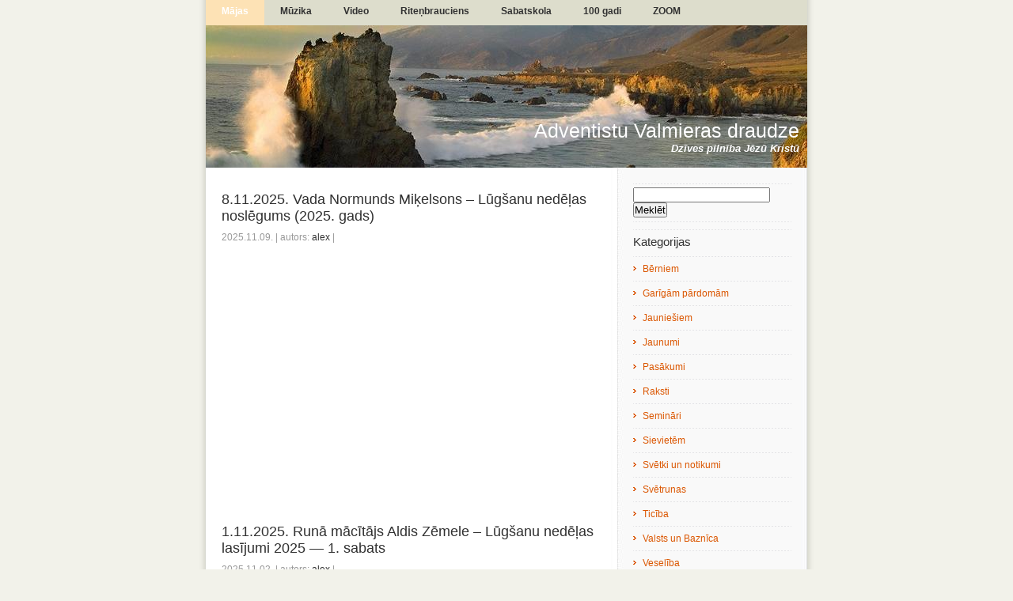

--- FILE ---
content_type: text/html; charset=UTF-8
request_url: https://www.valmiera.adventisti.lv/?paged=2
body_size: 11173
content:
<!DOCTYPE html PUBLIC "-//W3C//DTD XHTML 1.0 Transitional//EN" "http://www.w3.org/TR/xhtml1/DTD/xhtml1-transitional.dtd">
<html xmlns="http://www.w3.org/1999/xhtml">
<head profile="http://gmpg.org/xfn/1">
	<title>Adventistu Valmieras draudze</title>
	<meta http-equiv="Content-Type" content="text/html; charset=UTF-8" />
	<meta name="generator" content="WordPress 6.4.3" /> <!-- leave this for stats please -->
	<style type="text/css" media="screen">
		@import url( https://www.valmiera.adventisti.lv/wp-content/themes/organic/style.css );
	</style>
	<link rel="alternate" type="application/rss+xml" title="RSS 2.0" href="https://www.valmiera.adventisti.lv/?feed=rss2" />
	<link rel="alternate" type="text/xml" title="RSS .92" href="https://www.valmiera.adventisti.lv/?feed=rss" />
	<link rel="alternate" type="application/atom+xml" title="Atom 0.3" href="https://www.valmiera.adventisti.lv/?feed=atom" />
    <link rel="stylesheet" href="http://www.valmiera.adventisti.lv/lytebox/lytebox.css" type="text/css" media="screen" />
    <script type="text/javascript" language="javascript" src="http://www.valmiera.adventisti.lv/lytebox/lytebox.js"></script>
	<link rel="pingback" href="https://www.valmiera.adventisti.lv/xmlrpc.php" />
    	<link rel='archives' title='janvāris (2026)' href='https://www.valmiera.adventisti.lv/?m=202601' />
	<link rel='archives' title='decembris (2025)' href='https://www.valmiera.adventisti.lv/?m=202512' />
	<link rel='archives' title='novembris (2025)' href='https://www.valmiera.adventisti.lv/?m=202511' />
	<link rel='archives' title='oktobris (2025)' href='https://www.valmiera.adventisti.lv/?m=202510' />
	<link rel='archives' title='septembris (2025)' href='https://www.valmiera.adventisti.lv/?m=202509' />
	<link rel='archives' title='augusts (2025)' href='https://www.valmiera.adventisti.lv/?m=202508' />
	<link rel='archives' title='jūlijs (2025)' href='https://www.valmiera.adventisti.lv/?m=202507' />
	<link rel='archives' title='jūnijs (2025)' href='https://www.valmiera.adventisti.lv/?m=202506' />
	<link rel='archives' title='maijs (2025)' href='https://www.valmiera.adventisti.lv/?m=202505' />
	<link rel='archives' title='aprīlis (2025)' href='https://www.valmiera.adventisti.lv/?m=202504' />
	<link rel='archives' title='marts (2025)' href='https://www.valmiera.adventisti.lv/?m=202503' />
	<link rel='archives' title='februāris (2025)' href='https://www.valmiera.adventisti.lv/?m=202502' />
	<link rel='archives' title='janvāris (2025)' href='https://www.valmiera.adventisti.lv/?m=202501' />
	<link rel='archives' title='decembris (2024)' href='https://www.valmiera.adventisti.lv/?m=202412' />
	<link rel='archives' title='novembris (2024)' href='https://www.valmiera.adventisti.lv/?m=202411' />
	<link rel='archives' title='oktobris (2024)' href='https://www.valmiera.adventisti.lv/?m=202410' />
	<link rel='archives' title='septembris (2024)' href='https://www.valmiera.adventisti.lv/?m=202409' />
	<link rel='archives' title='augusts (2024)' href='https://www.valmiera.adventisti.lv/?m=202408' />
	<link rel='archives' title='jūlijs (2024)' href='https://www.valmiera.adventisti.lv/?m=202407' />
	<link rel='archives' title='jūnijs (2024)' href='https://www.valmiera.adventisti.lv/?m=202406' />
	<link rel='archives' title='maijs (2024)' href='https://www.valmiera.adventisti.lv/?m=202405' />
	<link rel='archives' title='aprīlis (2024)' href='https://www.valmiera.adventisti.lv/?m=202404' />
	<link rel='archives' title='marts (2024)' href='https://www.valmiera.adventisti.lv/?m=202403' />
	<link rel='archives' title='februāris (2024)' href='https://www.valmiera.adventisti.lv/?m=202402' />
	<link rel='archives' title='janvāris (2024)' href='https://www.valmiera.adventisti.lv/?m=202401' />
	<link rel='archives' title='decembris (2023)' href='https://www.valmiera.adventisti.lv/?m=202312' />
	<link rel='archives' title='novembris (2023)' href='https://www.valmiera.adventisti.lv/?m=202311' />
	<link rel='archives' title='oktobris (2023)' href='https://www.valmiera.adventisti.lv/?m=202310' />
	<link rel='archives' title='septembris (2023)' href='https://www.valmiera.adventisti.lv/?m=202309' />
	<link rel='archives' title='augusts (2023)' href='https://www.valmiera.adventisti.lv/?m=202308' />
	<link rel='archives' title='jūlijs (2023)' href='https://www.valmiera.adventisti.lv/?m=202307' />
	<link rel='archives' title='jūnijs (2023)' href='https://www.valmiera.adventisti.lv/?m=202306' />
	<link rel='archives' title='maijs (2023)' href='https://www.valmiera.adventisti.lv/?m=202305' />
	<link rel='archives' title='aprīlis (2023)' href='https://www.valmiera.adventisti.lv/?m=202304' />
	<link rel='archives' title='marts (2023)' href='https://www.valmiera.adventisti.lv/?m=202303' />
	<link rel='archives' title='februāris (2023)' href='https://www.valmiera.adventisti.lv/?m=202302' />
	<link rel='archives' title='janvāris (2023)' href='https://www.valmiera.adventisti.lv/?m=202301' />
	<link rel='archives' title='decembris (2022)' href='https://www.valmiera.adventisti.lv/?m=202212' />
	<link rel='archives' title='novembris (2022)' href='https://www.valmiera.adventisti.lv/?m=202211' />
	<link rel='archives' title='oktobris (2022)' href='https://www.valmiera.adventisti.lv/?m=202210' />
	<link rel='archives' title='septembris (2022)' href='https://www.valmiera.adventisti.lv/?m=202209' />
	<link rel='archives' title='augusts (2022)' href='https://www.valmiera.adventisti.lv/?m=202208' />
	<link rel='archives' title='jūlijs (2022)' href='https://www.valmiera.adventisti.lv/?m=202207' />
	<link rel='archives' title='jūnijs (2022)' href='https://www.valmiera.adventisti.lv/?m=202206' />
	<link rel='archives' title='maijs (2022)' href='https://www.valmiera.adventisti.lv/?m=202205' />
	<link rel='archives' title='aprīlis (2022)' href='https://www.valmiera.adventisti.lv/?m=202204' />
	<link rel='archives' title='marts (2022)' href='https://www.valmiera.adventisti.lv/?m=202203' />
	<link rel='archives' title='februāris (2022)' href='https://www.valmiera.adventisti.lv/?m=202202' />
	<link rel='archives' title='janvāris (2022)' href='https://www.valmiera.adventisti.lv/?m=202201' />
	<link rel='archives' title='decembris (2021)' href='https://www.valmiera.adventisti.lv/?m=202112' />
	<link rel='archives' title='novembris (2021)' href='https://www.valmiera.adventisti.lv/?m=202111' />
	<link rel='archives' title='oktobris (2021)' href='https://www.valmiera.adventisti.lv/?m=202110' />
	<link rel='archives' title='septembris (2021)' href='https://www.valmiera.adventisti.lv/?m=202109' />
	<link rel='archives' title='augusts (2021)' href='https://www.valmiera.adventisti.lv/?m=202108' />
	<link rel='archives' title='jūlijs (2021)' href='https://www.valmiera.adventisti.lv/?m=202107' />
	<link rel='archives' title='jūnijs (2021)' href='https://www.valmiera.adventisti.lv/?m=202106' />
	<link rel='archives' title='maijs (2021)' href='https://www.valmiera.adventisti.lv/?m=202105' />
	<link rel='archives' title='aprīlis (2021)' href='https://www.valmiera.adventisti.lv/?m=202104' />
	<link rel='archives' title='marts (2021)' href='https://www.valmiera.adventisti.lv/?m=202103' />
	<link rel='archives' title='februāris (2021)' href='https://www.valmiera.adventisti.lv/?m=202102' />
	<link rel='archives' title='janvāris (2021)' href='https://www.valmiera.adventisti.lv/?m=202101' />
	<link rel='archives' title='decembris (2020)' href='https://www.valmiera.adventisti.lv/?m=202012' />
	<link rel='archives' title='novembris (2020)' href='https://www.valmiera.adventisti.lv/?m=202011' />
	<link rel='archives' title='oktobris (2020)' href='https://www.valmiera.adventisti.lv/?m=202010' />
	<link rel='archives' title='septembris (2020)' href='https://www.valmiera.adventisti.lv/?m=202009' />
	<link rel='archives' title='augusts (2020)' href='https://www.valmiera.adventisti.lv/?m=202008' />
	<link rel='archives' title='jūlijs (2020)' href='https://www.valmiera.adventisti.lv/?m=202007' />
	<link rel='archives' title='jūnijs (2020)' href='https://www.valmiera.adventisti.lv/?m=202006' />
	<link rel='archives' title='maijs (2020)' href='https://www.valmiera.adventisti.lv/?m=202005' />
	<link rel='archives' title='aprīlis (2020)' href='https://www.valmiera.adventisti.lv/?m=202004' />
	<link rel='archives' title='marts (2020)' href='https://www.valmiera.adventisti.lv/?m=202003' />
	<link rel='archives' title='februāris (2020)' href='https://www.valmiera.adventisti.lv/?m=202002' />
	<link rel='archives' title='decembris (2019)' href='https://www.valmiera.adventisti.lv/?m=201912' />
	<link rel='archives' title='oktobris (2019)' href='https://www.valmiera.adventisti.lv/?m=201910' />
	<link rel='archives' title='septembris (2019)' href='https://www.valmiera.adventisti.lv/?m=201909' />
	<link rel='archives' title='jūnijs (2019)' href='https://www.valmiera.adventisti.lv/?m=201906' />
	<link rel='archives' title='aprīlis (2019)' href='https://www.valmiera.adventisti.lv/?m=201904' />
	<link rel='archives' title='marts (2019)' href='https://www.valmiera.adventisti.lv/?m=201903' />
	<link rel='archives' title='janvāris (2019)' href='https://www.valmiera.adventisti.lv/?m=201901' />
	<link rel='archives' title='decembris (2018)' href='https://www.valmiera.adventisti.lv/?m=201812' />
	<link rel='archives' title='novembris (2018)' href='https://www.valmiera.adventisti.lv/?m=201811' />
	<link rel='archives' title='oktobris (2018)' href='https://www.valmiera.adventisti.lv/?m=201810' />
	<link rel='archives' title='jūlijs (2018)' href='https://www.valmiera.adventisti.lv/?m=201807' />
	<link rel='archives' title='jūnijs (2018)' href='https://www.valmiera.adventisti.lv/?m=201806' />
	<link rel='archives' title='marts (2018)' href='https://www.valmiera.adventisti.lv/?m=201803' />
	<link rel='archives' title='februāris (2018)' href='https://www.valmiera.adventisti.lv/?m=201802' />
	<link rel='archives' title='janvāris (2018)' href='https://www.valmiera.adventisti.lv/?m=201801' />
	<link rel='archives' title='decembris (2017)' href='https://www.valmiera.adventisti.lv/?m=201712' />
	<link rel='archives' title='oktobris (2017)' href='https://www.valmiera.adventisti.lv/?m=201710' />
	<link rel='archives' title='jūlijs (2017)' href='https://www.valmiera.adventisti.lv/?m=201707' />
	<link rel='archives' title='jūnijs (2017)' href='https://www.valmiera.adventisti.lv/?m=201706' />
	<link rel='archives' title='aprīlis (2017)' href='https://www.valmiera.adventisti.lv/?m=201704' />
	<link rel='archives' title='marts (2017)' href='https://www.valmiera.adventisti.lv/?m=201703' />
	<link rel='archives' title='februāris (2017)' href='https://www.valmiera.adventisti.lv/?m=201702' />
	<link rel='archives' title='janvāris (2017)' href='https://www.valmiera.adventisti.lv/?m=201701' />
	<link rel='archives' title='decembris (2016)' href='https://www.valmiera.adventisti.lv/?m=201612' />
	<link rel='archives' title='oktobris (2016)' href='https://www.valmiera.adventisti.lv/?m=201610' />
	<link rel='archives' title='jūlijs (2016)' href='https://www.valmiera.adventisti.lv/?m=201607' />
	<link rel='archives' title='jūnijs (2016)' href='https://www.valmiera.adventisti.lv/?m=201606' />
	<link rel='archives' title='maijs (2016)' href='https://www.valmiera.adventisti.lv/?m=201605' />
	<link rel='archives' title='aprīlis (2016)' href='https://www.valmiera.adventisti.lv/?m=201604' />
	<link rel='archives' title='februāris (2016)' href='https://www.valmiera.adventisti.lv/?m=201602' />
	<link rel='archives' title='janvāris (2016)' href='https://www.valmiera.adventisti.lv/?m=201601' />
	<link rel='archives' title='decembris (2015)' href='https://www.valmiera.adventisti.lv/?m=201512' />
	<link rel='archives' title='novembris (2015)' href='https://www.valmiera.adventisti.lv/?m=201511' />
	<link rel='archives' title='oktobris (2015)' href='https://www.valmiera.adventisti.lv/?m=201510' />
	<link rel='archives' title='septembris (2015)' href='https://www.valmiera.adventisti.lv/?m=201509' />
	<link rel='archives' title='augusts (2015)' href='https://www.valmiera.adventisti.lv/?m=201508' />
	<link rel='archives' title='jūlijs (2015)' href='https://www.valmiera.adventisti.lv/?m=201507' />
	<link rel='archives' title='maijs (2015)' href='https://www.valmiera.adventisti.lv/?m=201505' />
	<link rel='archives' title='aprīlis (2015)' href='https://www.valmiera.adventisti.lv/?m=201504' />
	<link rel='archives' title='marts (2015)' href='https://www.valmiera.adventisti.lv/?m=201503' />
	<link rel='archives' title='februāris (2015)' href='https://www.valmiera.adventisti.lv/?m=201502' />
	<link rel='archives' title='janvāris (2015)' href='https://www.valmiera.adventisti.lv/?m=201501' />
	<link rel='archives' title='decembris (2014)' href='https://www.valmiera.adventisti.lv/?m=201412' />
	<link rel='archives' title='novembris (2014)' href='https://www.valmiera.adventisti.lv/?m=201411' />
	<link rel='archives' title='oktobris (2014)' href='https://www.valmiera.adventisti.lv/?m=201410' />
	<link rel='archives' title='augusts (2014)' href='https://www.valmiera.adventisti.lv/?m=201408' />
	<link rel='archives' title='jūlijs (2014)' href='https://www.valmiera.adventisti.lv/?m=201407' />
	<link rel='archives' title='jūnijs (2014)' href='https://www.valmiera.adventisti.lv/?m=201406' />
	<link rel='archives' title='maijs (2014)' href='https://www.valmiera.adventisti.lv/?m=201405' />
	<link rel='archives' title='aprīlis (2014)' href='https://www.valmiera.adventisti.lv/?m=201404' />
	<link rel='archives' title='marts (2014)' href='https://www.valmiera.adventisti.lv/?m=201403' />
	<link rel='archives' title='februāris (2014)' href='https://www.valmiera.adventisti.lv/?m=201402' />
	<link rel='archives' title='janvāris (2014)' href='https://www.valmiera.adventisti.lv/?m=201401' />
	<link rel='archives' title='decembris (2013)' href='https://www.valmiera.adventisti.lv/?m=201312' />
	<link rel='archives' title='oktobris (2013)' href='https://www.valmiera.adventisti.lv/?m=201310' />
	<link rel='archives' title='septembris (2013)' href='https://www.valmiera.adventisti.lv/?m=201309' />
	<link rel='archives' title='augusts (2013)' href='https://www.valmiera.adventisti.lv/?m=201308' />
	<link rel='archives' title='jūlijs (2013)' href='https://www.valmiera.adventisti.lv/?m=201307' />
	<link rel='archives' title='jūnijs (2013)' href='https://www.valmiera.adventisti.lv/?m=201306' />
	<link rel='archives' title='maijs (2013)' href='https://www.valmiera.adventisti.lv/?m=201305' />
	<link rel='archives' title='aprīlis (2013)' href='https://www.valmiera.adventisti.lv/?m=201304' />
	<link rel='archives' title='marts (2013)' href='https://www.valmiera.adventisti.lv/?m=201303' />
	<link rel='archives' title='februāris (2013)' href='https://www.valmiera.adventisti.lv/?m=201302' />
	<link rel='archives' title='janvāris (2013)' href='https://www.valmiera.adventisti.lv/?m=201301' />
	<link rel='archives' title='decembris (2012)' href='https://www.valmiera.adventisti.lv/?m=201212' />
	<link rel='archives' title='novembris (2012)' href='https://www.valmiera.adventisti.lv/?m=201211' />
	<link rel='archives' title='oktobris (2012)' href='https://www.valmiera.adventisti.lv/?m=201210' />
	<link rel='archives' title='septembris (2012)' href='https://www.valmiera.adventisti.lv/?m=201209' />
	<link rel='archives' title='augusts (2012)' href='https://www.valmiera.adventisti.lv/?m=201208' />
	<link rel='archives' title='jūlijs (2012)' href='https://www.valmiera.adventisti.lv/?m=201207' />
	<link rel='archives' title='jūnijs (2012)' href='https://www.valmiera.adventisti.lv/?m=201206' />
	<link rel='archives' title='maijs (2012)' href='https://www.valmiera.adventisti.lv/?m=201205' />
	<link rel='archives' title='aprīlis (2012)' href='https://www.valmiera.adventisti.lv/?m=201204' />
	<link rel='archives' title='marts (2012)' href='https://www.valmiera.adventisti.lv/?m=201203' />
	<link rel='archives' title='februāris (2012)' href='https://www.valmiera.adventisti.lv/?m=201202' />
	<link rel='archives' title='janvāris (2012)' href='https://www.valmiera.adventisti.lv/?m=201201' />
	<link rel='archives' title='decembris (2011)' href='https://www.valmiera.adventisti.lv/?m=201112' />
	<link rel='archives' title='novembris (2011)' href='https://www.valmiera.adventisti.lv/?m=201111' />
	<link rel='archives' title='oktobris (2011)' href='https://www.valmiera.adventisti.lv/?m=201110' />
	<link rel='archives' title='septembris (2011)' href='https://www.valmiera.adventisti.lv/?m=201109' />
	<link rel='archives' title='augusts (2011)' href='https://www.valmiera.adventisti.lv/?m=201108' />
	<link rel='archives' title='jūlijs (2011)' href='https://www.valmiera.adventisti.lv/?m=201107' />
	<link rel='archives' title='jūnijs (2011)' href='https://www.valmiera.adventisti.lv/?m=201106' />
	<link rel='archives' title='maijs (2011)' href='https://www.valmiera.adventisti.lv/?m=201105' />
	<link rel='archives' title='aprīlis (2011)' href='https://www.valmiera.adventisti.lv/?m=201104' />
	<link rel='archives' title='marts (2011)' href='https://www.valmiera.adventisti.lv/?m=201103' />
	<link rel='archives' title='februāris (2011)' href='https://www.valmiera.adventisti.lv/?m=201102' />
	<link rel='archives' title='janvāris (2011)' href='https://www.valmiera.adventisti.lv/?m=201101' />
	<link rel='archives' title='decembris (2010)' href='https://www.valmiera.adventisti.lv/?m=201012' />
	<link rel='archives' title='novembris (2010)' href='https://www.valmiera.adventisti.lv/?m=201011' />
	<link rel='archives' title='augusts (2010)' href='https://www.valmiera.adventisti.lv/?m=201008' />
	<link rel='archives' title='jūlijs (2010)' href='https://www.valmiera.adventisti.lv/?m=201007' />
	<link rel='archives' title='maijs (2010)' href='https://www.valmiera.adventisti.lv/?m=201005' />
	<link rel='archives' title='marts (2010)' href='https://www.valmiera.adventisti.lv/?m=201003' />
	<link rel='archives' title='februāris (2010)' href='https://www.valmiera.adventisti.lv/?m=201002' />
	<link rel='archives' title='janvāris (2010)' href='https://www.valmiera.adventisti.lv/?m=201001' />
	<link rel='archives' title='decembris (2009)' href='https://www.valmiera.adventisti.lv/?m=200912' />
	<link rel='archives' title='novembris (2009)' href='https://www.valmiera.adventisti.lv/?m=200911' />
	<link rel='archives' title='oktobris (2009)' href='https://www.valmiera.adventisti.lv/?m=200910' />
	<link rel='archives' title='septembris (2009)' href='https://www.valmiera.adventisti.lv/?m=200909' />
	<link rel='archives' title='augusts (2009)' href='https://www.valmiera.adventisti.lv/?m=200908' />
	<link rel='archives' title='jūnijs (2009)' href='https://www.valmiera.adventisti.lv/?m=200906' />
	<link rel='archives' title='maijs (2009)' href='https://www.valmiera.adventisti.lv/?m=200905' />
	<link rel='archives' title='aprīlis (2009)' href='https://www.valmiera.adventisti.lv/?m=200904' />
	<link rel='archives' title='marts (2009)' href='https://www.valmiera.adventisti.lv/?m=200903' />
	<link rel='archives' title='februāris (2009)' href='https://www.valmiera.adventisti.lv/?m=200902' />
	<link rel='archives' title='janvāris (2009)' href='https://www.valmiera.adventisti.lv/?m=200901' />
	<link rel='archives' title='decembris (2008)' href='https://www.valmiera.adventisti.lv/?m=200812' />
	<link rel='archives' title='novembris (2008)' href='https://www.valmiera.adventisti.lv/?m=200811' />
	<link rel='archives' title='oktobris (2008)' href='https://www.valmiera.adventisti.lv/?m=200810' />
	<link rel='archives' title='septembris (2008)' href='https://www.valmiera.adventisti.lv/?m=200809' />
		<meta name='robots' content='max-image-preview:large' />
<link rel='dns-prefetch' href='//stats.wp.com' />
<link rel='dns-prefetch' href='//v0.wordpress.com' />
<script type="text/javascript">
/* <![CDATA[ */
window._wpemojiSettings = {"baseUrl":"https:\/\/s.w.org\/images\/core\/emoji\/14.0.0\/72x72\/","ext":".png","svgUrl":"https:\/\/s.w.org\/images\/core\/emoji\/14.0.0\/svg\/","svgExt":".svg","source":{"concatemoji":"https:\/\/www.valmiera.adventisti.lv\/wp-includes\/js\/wp-emoji-release.min.js?ver=6.4.3"}};
/*! This file is auto-generated */
!function(i,n){var o,s,e;function c(e){try{var t={supportTests:e,timestamp:(new Date).valueOf()};sessionStorage.setItem(o,JSON.stringify(t))}catch(e){}}function p(e,t,n){e.clearRect(0,0,e.canvas.width,e.canvas.height),e.fillText(t,0,0);var t=new Uint32Array(e.getImageData(0,0,e.canvas.width,e.canvas.height).data),r=(e.clearRect(0,0,e.canvas.width,e.canvas.height),e.fillText(n,0,0),new Uint32Array(e.getImageData(0,0,e.canvas.width,e.canvas.height).data));return t.every(function(e,t){return e===r[t]})}function u(e,t,n){switch(t){case"flag":return n(e,"\ud83c\udff3\ufe0f\u200d\u26a7\ufe0f","\ud83c\udff3\ufe0f\u200b\u26a7\ufe0f")?!1:!n(e,"\ud83c\uddfa\ud83c\uddf3","\ud83c\uddfa\u200b\ud83c\uddf3")&&!n(e,"\ud83c\udff4\udb40\udc67\udb40\udc62\udb40\udc65\udb40\udc6e\udb40\udc67\udb40\udc7f","\ud83c\udff4\u200b\udb40\udc67\u200b\udb40\udc62\u200b\udb40\udc65\u200b\udb40\udc6e\u200b\udb40\udc67\u200b\udb40\udc7f");case"emoji":return!n(e,"\ud83e\udef1\ud83c\udffb\u200d\ud83e\udef2\ud83c\udfff","\ud83e\udef1\ud83c\udffb\u200b\ud83e\udef2\ud83c\udfff")}return!1}function f(e,t,n){var r="undefined"!=typeof WorkerGlobalScope&&self instanceof WorkerGlobalScope?new OffscreenCanvas(300,150):i.createElement("canvas"),a=r.getContext("2d",{willReadFrequently:!0}),o=(a.textBaseline="top",a.font="600 32px Arial",{});return e.forEach(function(e){o[e]=t(a,e,n)}),o}function t(e){var t=i.createElement("script");t.src=e,t.defer=!0,i.head.appendChild(t)}"undefined"!=typeof Promise&&(o="wpEmojiSettingsSupports",s=["flag","emoji"],n.supports={everything:!0,everythingExceptFlag:!0},e=new Promise(function(e){i.addEventListener("DOMContentLoaded",e,{once:!0})}),new Promise(function(t){var n=function(){try{var e=JSON.parse(sessionStorage.getItem(o));if("object"==typeof e&&"number"==typeof e.timestamp&&(new Date).valueOf()<e.timestamp+604800&&"object"==typeof e.supportTests)return e.supportTests}catch(e){}return null}();if(!n){if("undefined"!=typeof Worker&&"undefined"!=typeof OffscreenCanvas&&"undefined"!=typeof URL&&URL.createObjectURL&&"undefined"!=typeof Blob)try{var e="postMessage("+f.toString()+"("+[JSON.stringify(s),u.toString(),p.toString()].join(",")+"));",r=new Blob([e],{type:"text/javascript"}),a=new Worker(URL.createObjectURL(r),{name:"wpTestEmojiSupports"});return void(a.onmessage=function(e){c(n=e.data),a.terminate(),t(n)})}catch(e){}c(n=f(s,u,p))}t(n)}).then(function(e){for(var t in e)n.supports[t]=e[t],n.supports.everything=n.supports.everything&&n.supports[t],"flag"!==t&&(n.supports.everythingExceptFlag=n.supports.everythingExceptFlag&&n.supports[t]);n.supports.everythingExceptFlag=n.supports.everythingExceptFlag&&!n.supports.flag,n.DOMReady=!1,n.readyCallback=function(){n.DOMReady=!0}}).then(function(){return e}).then(function(){var e;n.supports.everything||(n.readyCallback(),(e=n.source||{}).concatemoji?t(e.concatemoji):e.wpemoji&&e.twemoji&&(t(e.twemoji),t(e.wpemoji)))}))}((window,document),window._wpemojiSettings);
/* ]]> */
</script>
<style id='wp-emoji-styles-inline-css' type='text/css'>

	img.wp-smiley, img.emoji {
		display: inline !important;
		border: none !important;
		box-shadow: none !important;
		height: 1em !important;
		width: 1em !important;
		margin: 0 0.07em !important;
		vertical-align: -0.1em !important;
		background: none !important;
		padding: 0 !important;
	}
</style>
<link rel='stylesheet' id='wp-block-library-css' href='https://www.valmiera.adventisti.lv/wp-includes/css/dist/block-library/style.min.css?ver=6.4.3' type='text/css' media='all' />
<style id='wp-block-library-inline-css' type='text/css'>
.has-text-align-justify{text-align:justify;}
</style>
<link rel='stylesheet' id='mediaelement-css' href='https://www.valmiera.adventisti.lv/wp-includes/js/mediaelement/mediaelementplayer-legacy.min.css?ver=4.2.17' type='text/css' media='all' />
<link rel='stylesheet' id='wp-mediaelement-css' href='https://www.valmiera.adventisti.lv/wp-includes/js/mediaelement/wp-mediaelement.min.css?ver=6.4.3' type='text/css' media='all' />
<style id='jetpack-sharing-buttons-style-inline-css' type='text/css'>
.jetpack-sharing-buttons__services-list{display:flex;flex-direction:row;flex-wrap:wrap;gap:0;list-style-type:none;margin:5px;padding:0}.jetpack-sharing-buttons__services-list.has-small-icon-size{font-size:12px}.jetpack-sharing-buttons__services-list.has-normal-icon-size{font-size:16px}.jetpack-sharing-buttons__services-list.has-large-icon-size{font-size:24px}.jetpack-sharing-buttons__services-list.has-huge-icon-size{font-size:36px}@media print{.jetpack-sharing-buttons__services-list{display:none!important}}ul.jetpack-sharing-buttons__services-list.has-background{padding:1.25em 2.375em}
</style>
<style id='classic-theme-styles-inline-css' type='text/css'>
/*! This file is auto-generated */
.wp-block-button__link{color:#fff;background-color:#32373c;border-radius:9999px;box-shadow:none;text-decoration:none;padding:calc(.667em + 2px) calc(1.333em + 2px);font-size:1.125em}.wp-block-file__button{background:#32373c;color:#fff;text-decoration:none}
</style>
<style id='global-styles-inline-css' type='text/css'>
body{--wp--preset--color--black: #000000;--wp--preset--color--cyan-bluish-gray: #abb8c3;--wp--preset--color--white: #ffffff;--wp--preset--color--pale-pink: #f78da7;--wp--preset--color--vivid-red: #cf2e2e;--wp--preset--color--luminous-vivid-orange: #ff6900;--wp--preset--color--luminous-vivid-amber: #fcb900;--wp--preset--color--light-green-cyan: #7bdcb5;--wp--preset--color--vivid-green-cyan: #00d084;--wp--preset--color--pale-cyan-blue: #8ed1fc;--wp--preset--color--vivid-cyan-blue: #0693e3;--wp--preset--color--vivid-purple: #9b51e0;--wp--preset--gradient--vivid-cyan-blue-to-vivid-purple: linear-gradient(135deg,rgba(6,147,227,1) 0%,rgb(155,81,224) 100%);--wp--preset--gradient--light-green-cyan-to-vivid-green-cyan: linear-gradient(135deg,rgb(122,220,180) 0%,rgb(0,208,130) 100%);--wp--preset--gradient--luminous-vivid-amber-to-luminous-vivid-orange: linear-gradient(135deg,rgba(252,185,0,1) 0%,rgba(255,105,0,1) 100%);--wp--preset--gradient--luminous-vivid-orange-to-vivid-red: linear-gradient(135deg,rgba(255,105,0,1) 0%,rgb(207,46,46) 100%);--wp--preset--gradient--very-light-gray-to-cyan-bluish-gray: linear-gradient(135deg,rgb(238,238,238) 0%,rgb(169,184,195) 100%);--wp--preset--gradient--cool-to-warm-spectrum: linear-gradient(135deg,rgb(74,234,220) 0%,rgb(151,120,209) 20%,rgb(207,42,186) 40%,rgb(238,44,130) 60%,rgb(251,105,98) 80%,rgb(254,248,76) 100%);--wp--preset--gradient--blush-light-purple: linear-gradient(135deg,rgb(255,206,236) 0%,rgb(152,150,240) 100%);--wp--preset--gradient--blush-bordeaux: linear-gradient(135deg,rgb(254,205,165) 0%,rgb(254,45,45) 50%,rgb(107,0,62) 100%);--wp--preset--gradient--luminous-dusk: linear-gradient(135deg,rgb(255,203,112) 0%,rgb(199,81,192) 50%,rgb(65,88,208) 100%);--wp--preset--gradient--pale-ocean: linear-gradient(135deg,rgb(255,245,203) 0%,rgb(182,227,212) 50%,rgb(51,167,181) 100%);--wp--preset--gradient--electric-grass: linear-gradient(135deg,rgb(202,248,128) 0%,rgb(113,206,126) 100%);--wp--preset--gradient--midnight: linear-gradient(135deg,rgb(2,3,129) 0%,rgb(40,116,252) 100%);--wp--preset--font-size--small: 13px;--wp--preset--font-size--medium: 20px;--wp--preset--font-size--large: 36px;--wp--preset--font-size--x-large: 42px;--wp--preset--spacing--20: 0.44rem;--wp--preset--spacing--30: 0.67rem;--wp--preset--spacing--40: 1rem;--wp--preset--spacing--50: 1.5rem;--wp--preset--spacing--60: 2.25rem;--wp--preset--spacing--70: 3.38rem;--wp--preset--spacing--80: 5.06rem;--wp--preset--shadow--natural: 6px 6px 9px rgba(0, 0, 0, 0.2);--wp--preset--shadow--deep: 12px 12px 50px rgba(0, 0, 0, 0.4);--wp--preset--shadow--sharp: 6px 6px 0px rgba(0, 0, 0, 0.2);--wp--preset--shadow--outlined: 6px 6px 0px -3px rgba(255, 255, 255, 1), 6px 6px rgba(0, 0, 0, 1);--wp--preset--shadow--crisp: 6px 6px 0px rgba(0, 0, 0, 1);}:where(.is-layout-flex){gap: 0.5em;}:where(.is-layout-grid){gap: 0.5em;}body .is-layout-flow > .alignleft{float: left;margin-inline-start: 0;margin-inline-end: 2em;}body .is-layout-flow > .alignright{float: right;margin-inline-start: 2em;margin-inline-end: 0;}body .is-layout-flow > .aligncenter{margin-left: auto !important;margin-right: auto !important;}body .is-layout-constrained > .alignleft{float: left;margin-inline-start: 0;margin-inline-end: 2em;}body .is-layout-constrained > .alignright{float: right;margin-inline-start: 2em;margin-inline-end: 0;}body .is-layout-constrained > .aligncenter{margin-left: auto !important;margin-right: auto !important;}body .is-layout-constrained > :where(:not(.alignleft):not(.alignright):not(.alignfull)){max-width: var(--wp--style--global--content-size);margin-left: auto !important;margin-right: auto !important;}body .is-layout-constrained > .alignwide{max-width: var(--wp--style--global--wide-size);}body .is-layout-flex{display: flex;}body .is-layout-flex{flex-wrap: wrap;align-items: center;}body .is-layout-flex > *{margin: 0;}body .is-layout-grid{display: grid;}body .is-layout-grid > *{margin: 0;}:where(.wp-block-columns.is-layout-flex){gap: 2em;}:where(.wp-block-columns.is-layout-grid){gap: 2em;}:where(.wp-block-post-template.is-layout-flex){gap: 1.25em;}:where(.wp-block-post-template.is-layout-grid){gap: 1.25em;}.has-black-color{color: var(--wp--preset--color--black) !important;}.has-cyan-bluish-gray-color{color: var(--wp--preset--color--cyan-bluish-gray) !important;}.has-white-color{color: var(--wp--preset--color--white) !important;}.has-pale-pink-color{color: var(--wp--preset--color--pale-pink) !important;}.has-vivid-red-color{color: var(--wp--preset--color--vivid-red) !important;}.has-luminous-vivid-orange-color{color: var(--wp--preset--color--luminous-vivid-orange) !important;}.has-luminous-vivid-amber-color{color: var(--wp--preset--color--luminous-vivid-amber) !important;}.has-light-green-cyan-color{color: var(--wp--preset--color--light-green-cyan) !important;}.has-vivid-green-cyan-color{color: var(--wp--preset--color--vivid-green-cyan) !important;}.has-pale-cyan-blue-color{color: var(--wp--preset--color--pale-cyan-blue) !important;}.has-vivid-cyan-blue-color{color: var(--wp--preset--color--vivid-cyan-blue) !important;}.has-vivid-purple-color{color: var(--wp--preset--color--vivid-purple) !important;}.has-black-background-color{background-color: var(--wp--preset--color--black) !important;}.has-cyan-bluish-gray-background-color{background-color: var(--wp--preset--color--cyan-bluish-gray) !important;}.has-white-background-color{background-color: var(--wp--preset--color--white) !important;}.has-pale-pink-background-color{background-color: var(--wp--preset--color--pale-pink) !important;}.has-vivid-red-background-color{background-color: var(--wp--preset--color--vivid-red) !important;}.has-luminous-vivid-orange-background-color{background-color: var(--wp--preset--color--luminous-vivid-orange) !important;}.has-luminous-vivid-amber-background-color{background-color: var(--wp--preset--color--luminous-vivid-amber) !important;}.has-light-green-cyan-background-color{background-color: var(--wp--preset--color--light-green-cyan) !important;}.has-vivid-green-cyan-background-color{background-color: var(--wp--preset--color--vivid-green-cyan) !important;}.has-pale-cyan-blue-background-color{background-color: var(--wp--preset--color--pale-cyan-blue) !important;}.has-vivid-cyan-blue-background-color{background-color: var(--wp--preset--color--vivid-cyan-blue) !important;}.has-vivid-purple-background-color{background-color: var(--wp--preset--color--vivid-purple) !important;}.has-black-border-color{border-color: var(--wp--preset--color--black) !important;}.has-cyan-bluish-gray-border-color{border-color: var(--wp--preset--color--cyan-bluish-gray) !important;}.has-white-border-color{border-color: var(--wp--preset--color--white) !important;}.has-pale-pink-border-color{border-color: var(--wp--preset--color--pale-pink) !important;}.has-vivid-red-border-color{border-color: var(--wp--preset--color--vivid-red) !important;}.has-luminous-vivid-orange-border-color{border-color: var(--wp--preset--color--luminous-vivid-orange) !important;}.has-luminous-vivid-amber-border-color{border-color: var(--wp--preset--color--luminous-vivid-amber) !important;}.has-light-green-cyan-border-color{border-color: var(--wp--preset--color--light-green-cyan) !important;}.has-vivid-green-cyan-border-color{border-color: var(--wp--preset--color--vivid-green-cyan) !important;}.has-pale-cyan-blue-border-color{border-color: var(--wp--preset--color--pale-cyan-blue) !important;}.has-vivid-cyan-blue-border-color{border-color: var(--wp--preset--color--vivid-cyan-blue) !important;}.has-vivid-purple-border-color{border-color: var(--wp--preset--color--vivid-purple) !important;}.has-vivid-cyan-blue-to-vivid-purple-gradient-background{background: var(--wp--preset--gradient--vivid-cyan-blue-to-vivid-purple) !important;}.has-light-green-cyan-to-vivid-green-cyan-gradient-background{background: var(--wp--preset--gradient--light-green-cyan-to-vivid-green-cyan) !important;}.has-luminous-vivid-amber-to-luminous-vivid-orange-gradient-background{background: var(--wp--preset--gradient--luminous-vivid-amber-to-luminous-vivid-orange) !important;}.has-luminous-vivid-orange-to-vivid-red-gradient-background{background: var(--wp--preset--gradient--luminous-vivid-orange-to-vivid-red) !important;}.has-very-light-gray-to-cyan-bluish-gray-gradient-background{background: var(--wp--preset--gradient--very-light-gray-to-cyan-bluish-gray) !important;}.has-cool-to-warm-spectrum-gradient-background{background: var(--wp--preset--gradient--cool-to-warm-spectrum) !important;}.has-blush-light-purple-gradient-background{background: var(--wp--preset--gradient--blush-light-purple) !important;}.has-blush-bordeaux-gradient-background{background: var(--wp--preset--gradient--blush-bordeaux) !important;}.has-luminous-dusk-gradient-background{background: var(--wp--preset--gradient--luminous-dusk) !important;}.has-pale-ocean-gradient-background{background: var(--wp--preset--gradient--pale-ocean) !important;}.has-electric-grass-gradient-background{background: var(--wp--preset--gradient--electric-grass) !important;}.has-midnight-gradient-background{background: var(--wp--preset--gradient--midnight) !important;}.has-small-font-size{font-size: var(--wp--preset--font-size--small) !important;}.has-medium-font-size{font-size: var(--wp--preset--font-size--medium) !important;}.has-large-font-size{font-size: var(--wp--preset--font-size--large) !important;}.has-x-large-font-size{font-size: var(--wp--preset--font-size--x-large) !important;}
.wp-block-navigation a:where(:not(.wp-element-button)){color: inherit;}
:where(.wp-block-post-template.is-layout-flex){gap: 1.25em;}:where(.wp-block-post-template.is-layout-grid){gap: 1.25em;}
:where(.wp-block-columns.is-layout-flex){gap: 2em;}:where(.wp-block-columns.is-layout-grid){gap: 2em;}
.wp-block-pullquote{font-size: 1.5em;line-height: 1.6;}
</style>
<link rel='stylesheet' id='jetpack_css-css' href='https://www.valmiera.adventisti.lv/wp-content/plugins/jetpack/css/jetpack.css?ver=13.1.1' type='text/css' media='all' />
<link rel="https://api.w.org/" href="https://www.valmiera.adventisti.lv/index.php?rest_route=/" /><link rel="EditURI" type="application/rsd+xml" title="RSD" href="https://www.valmiera.adventisti.lv/xmlrpc.php?rsd" />
<meta name="generator" content="WordPress 6.4.3" />
<link rel='shortlink' href='https://wp.me/cEKB' />

<!-- Bad Behavior 2.2.24 run time: 1.966 ms -->
	<style>img#wpstats{display:none}</style>
		<style data-context="foundation-flickity-css">/*! Flickity v2.0.2
http://flickity.metafizzy.co
---------------------------------------------- */.flickity-enabled{position:relative}.flickity-enabled:focus{outline:0}.flickity-viewport{overflow:hidden;position:relative;height:100%}.flickity-slider{position:absolute;width:100%;height:100%}.flickity-enabled.is-draggable{-webkit-tap-highlight-color:transparent;tap-highlight-color:transparent;-webkit-user-select:none;-moz-user-select:none;-ms-user-select:none;user-select:none}.flickity-enabled.is-draggable .flickity-viewport{cursor:move;cursor:-webkit-grab;cursor:grab}.flickity-enabled.is-draggable .flickity-viewport.is-pointer-down{cursor:-webkit-grabbing;cursor:grabbing}.flickity-prev-next-button{position:absolute;top:50%;width:44px;height:44px;border:none;border-radius:50%;background:#fff;background:hsla(0,0%,100%,.75);cursor:pointer;-webkit-transform:translateY(-50%);transform:translateY(-50%)}.flickity-prev-next-button:hover{background:#fff}.flickity-prev-next-button:focus{outline:0;box-shadow:0 0 0 5px #09f}.flickity-prev-next-button:active{opacity:.6}.flickity-prev-next-button.previous{left:10px}.flickity-prev-next-button.next{right:10px}.flickity-rtl .flickity-prev-next-button.previous{left:auto;right:10px}.flickity-rtl .flickity-prev-next-button.next{right:auto;left:10px}.flickity-prev-next-button:disabled{opacity:.3;cursor:auto}.flickity-prev-next-button svg{position:absolute;left:20%;top:20%;width:60%;height:60%}.flickity-prev-next-button .arrow{fill:#333}.flickity-page-dots{position:absolute;width:100%;bottom:-25px;padding:0;margin:0;list-style:none;text-align:center;line-height:1}.flickity-rtl .flickity-page-dots{direction:rtl}.flickity-page-dots .dot{display:inline-block;width:10px;height:10px;margin:0 8px;background:#333;border-radius:50%;opacity:.25;cursor:pointer}.flickity-page-dots .dot.is-selected{opacity:1}</style><style data-context="foundation-slideout-css">.slideout-menu{position:fixed;left:0;top:0;bottom:0;right:auto;z-index:0;width:256px;overflow-y:auto;-webkit-overflow-scrolling:touch;display:none}.slideout-menu.pushit-right{left:auto;right:0}.slideout-panel{position:relative;z-index:1;will-change:transform}.slideout-open,.slideout-open .slideout-panel,.slideout-open body{overflow:hidden}.slideout-open .slideout-menu{display:block}.pushit{display:none}</style><script type="text/javascript" src="https://www.valmiera.adventisti.lv/wp-includes/js/tw-sack.min.js?ver=1.6.1" id="sack-js"></script>
<style type="text/css">
#logo
{
	background-image: url(https://www.valmiera.adventisti.lv/wp-content/uploads/2008/10/cropped-test.jpg);	
}
#header * 
{
	color:#FFFFAA;
}
</style>

<!-- Jetpack Open Graph Tags -->
<meta property="og:type" content="website" />
<meta property="og:title" content="Adventistu Valmieras draudze" />
<meta property="og:description" content="Dzīves pilnība Jēzū Kristū" />
<meta property="og:url" content="https://www.valmiera.adventisti.lv/" />
<meta property="og:site_name" content="Adventistu Valmieras draudze" />
<meta property="og:image" content="https://s0.wp.com/i/blank.jpg" />
<meta property="og:image:alt" content="" />
<meta property="og:locale" content="lv_LV" />

<!-- End Jetpack Open Graph Tags -->
<style>.ios7.web-app-mode.has-fixed header{ background-color: rgba(3,122,221,.88);}</style></head>

<body>
<div id="menu">
	<ul>
		<li class="current_page_item"><a href="https://www.valmiera.adventisti.lv" title="Home">Mājas</a></li>
	     <li class="page_item page-item-581"><a href="https://www.valmiera.adventisti.lv/?page_id=581">Mūzika</a></li>
<li class="page_item page-item-635"><a href="https://www.valmiera.adventisti.lv/?page_id=635">Video</a></li>
<li class="page_item page-item-653"><a href="https://www.valmiera.adventisti.lv/?page_id=653">Riteņbrauciens</a></li>
<li class="page_item page-item-790"><a href="https://www.valmiera.adventisti.lv/?page_id=790">Sabatskola</a></li>
<li class="page_item page-item-1148"><a href="https://www.valmiera.adventisti.lv/?page_id=1148">100 gadi</a></li>
<li class="page_item page-item-3154"><a href="https://www.valmiera.adventisti.lv/?page_id=3154">ZOOM</a></li>
	</ul>
</div>
<div id="logo">
	<h1><a href="https://www.valmiera.adventisti.lv" title="Adventistu Valmieras draudze">Adventistu Valmieras draudze</a></h1>
	<h2>Dzīves pilnība Jēzū Kristū</h2>
</div>
<div id="page">
	
	<div id="content">
        									<div class="post">
						<h2><a href="https://www.valmiera.adventisti.lv/?p=4124" rel="bookmark" title="Permanent Link to 8.11.2025. Vada Normunds Miķelsons – Lūgšanu nedēļas noslēgums (2025. gads)">8.11.2025. Vada Normunds Miķelsons – Lūgšanu nedēļas noslēgums (2025. gads)</a></h2>
            <p class="meta">
              2025.11.09. | Autors: <a href="https://www.valmiera.adventisti.lv/?author=5" title="Alex publikācijas" rel="author">Alex</a> | 
				 
            </p>
            <div class="story">
              <p><iframe title="YouTube video player" src="https://www.youtube.com/embed/9NGtoOypTs4?si=fyyAFxfpCvJH9_Jh" width="100%" height="315" frameborder="0" allowfullscreen="allowfullscreen"><span style="display: inline-block; width: 0px; overflow: hidden; line-height: 0;" data-mce-type="bookmark" class="mce_SELRES_start">﻿</span></iframe></p>
            </div>
             <p class="meta">
             <a href="https://www.valmiera.adventisti.lv/?p=4124#respond"></a>						</p>
            					</div>	
    
      					<div class="post">
						<h2><a href="https://www.valmiera.adventisti.lv/?p=4121" rel="bookmark" title="Permanent Link to 1.11.2025. Runā mācītājs Aldis Zēmele – Lūgšanu nedēļas lasījumi 2025 — 1. sabats">1.11.2025. Runā mācītājs Aldis Zēmele – Lūgšanu nedēļas lasījumi 2025 — 1. sabats</a></h2>
            <p class="meta">
              2025.11.02. | Autors: <a href="https://www.valmiera.adventisti.lv/?author=5" title="Alex publikācijas" rel="author">Alex</a> | 
				 
            </p>
            <div class="story">
              <p><iframe title="YouTube video player" src="https://www.youtube.com/embed/SX-_F7Rc2hg?si=JaZ4KMHR1jo28NRj" width="100%" height="315" frameborder="0" allowfullscreen="allowfullscreen"><span style="display: inline-block; width: 0px; overflow: hidden; line-height: 0;" data-mce-type="bookmark" class="mce_SELRES_start">﻿</span></iframe></p>
            </div>
             <p class="meta">
             <a href="https://www.valmiera.adventisti.lv/?p=4121#respond"></a>						</p>
            					</div>	
    
      					<div class="post">
						<h2><a href="https://www.valmiera.adventisti.lv/?p=4119" rel="bookmark" title="Permanent Link to 25.10.2025. Runā Zigurds Gaiķis – Žēlastības satriekti un žēlastības glābti">25.10.2025. Runā Zigurds Gaiķis – Žēlastības satriekti un žēlastības glābti</a></h2>
            <p class="meta">
              2025.10.26. | Autors: <a href="https://www.valmiera.adventisti.lv/?author=5" title="Alex publikācijas" rel="author">Alex</a> | 
				 
            </p>
            <div class="story">
              <p><iframe title="YouTube video player" src="https://www.youtube.com/embed/2fenn_sywNg?si=NtJtzSijt3sib0Qo" width="100%" height="315" frameborder="0" allowfullscreen="allowfullscreen"><span style="display: inline-block; width: 0px; overflow: hidden; line-height: 0;" data-mce-type="bookmark" class="mce_SELRES_start">﻿</span></iframe></p>
            </div>
             <p class="meta">
             <a href="https://www.valmiera.adventisti.lv/?p=4119#respond"></a>						</p>
            					</div>	
    
      					<div class="post">
						<h2><a href="https://www.valmiera.adventisti.lv/?p=4117" rel="bookmark" title="Permanent Link to 18.10.2025. Runā bīskaps Imants Ģipslis – Kur ir Dieva valstība?">18.10.2025. Runā bīskaps Imants Ģipslis – Kur ir Dieva valstība?</a></h2>
            <p class="meta">
              2025.10.19. | Autors: <a href="https://www.valmiera.adventisti.lv/?author=5" title="Alex publikācijas" rel="author">Alex</a> | 
				 
            </p>
            <div class="story">
              <p><iframe loading="lazy" title="YouTube video player" src="https://www.youtube.com/embed/uRcPd-MtEOk?si=TyzwM1reBtTITIBc" width="100%" height="315" frameborder="0" allowfullscreen="allowfullscreen"><span style="display: inline-block; width: 0px; overflow: hidden; line-height: 0;" data-mce-type="bookmark" class="mce_SELRES_start">﻿</span></iframe></p>
            </div>
             <p class="meta">
             <a href="https://www.valmiera.adventisti.lv/?p=4117#respond"></a>						</p>
            					</div>	
    
      					<div class="post">
						<h2><a href="https://www.valmiera.adventisti.lv/?p=4115" rel="bookmark" title="Permanent Link to 11.10.2025. Runā Ainārs Līcītis – Pazīt Dievu (Caharijas grām. 3:1-6)">11.10.2025. Runā Ainārs Līcītis – Pazīt Dievu (Caharijas grām. 3:1-6)</a></h2>
            <p class="meta">
              2025.10.12. | Autors: <a href="https://www.valmiera.adventisti.lv/?author=5" title="Alex publikācijas" rel="author">Alex</a> | 
				 
            </p>
            <div class="story">
              <p><iframe loading="lazy" title="YouTube video player" src="https://www.youtube.com/embed/sTqgTLCJHiA?si=7HDi5lDPrP2mRk6Z" width="100%" height="315" frameborder="0" allowfullscreen="allowfullscreen"><span style="display: inline-block; width: 0px; overflow: hidden; line-height: 0;" data-mce-type="bookmark" class="mce_SELRES_start">﻿</span></iframe></p>
            </div>
             <p class="meta">
             <a href="https://www.valmiera.adventisti.lv/?p=4115#respond"></a>						</p>
            					</div>	
    
      					<div class="post">
						<h2><a href="https://www.valmiera.adventisti.lv/?p=4113" rel="bookmark" title="Permanent Link to 4.10.2025. Runā mācītājs Aldis Zēmele – Svētruna vakarēdiena dievkalpojumā">4.10.2025. Runā mācītājs Aldis Zēmele – Svētruna vakarēdiena dievkalpojumā</a></h2>
            <p class="meta">
              2025.10.05. | Autors: <a href="https://www.valmiera.adventisti.lv/?author=5" title="Alex publikācijas" rel="author">Alex</a> | 
				 
            </p>
            <div class="story">
              <p><iframe loading="lazy" title="YouTube video player" src="https://www.youtube.com/embed/r5zHx1Mu_Ys?si=HSvh9G8dKyjILKb-" width="100%" height="315" frameborder="0" allowfullscreen="allowfullscreen"><span style="display: inline-block; width: 0px; overflow: hidden; line-height: 0;" data-mce-type="bookmark" class="mce_SELRES_start">﻿</span></iframe></p>
            </div>
             <p class="meta">
             <a href="https://www.valmiera.adventisti.lv/?p=4113#respond"></a>						</p>
            					</div>	
    
      					<div class="post">
						<h2><a href="https://www.valmiera.adventisti.lv/?p=4111" rel="bookmark" title="Permanent Link to 27.09.2025. Runā mācītājs Tālivaldis Vilnis – Rudens pateicības dievkalpojums">27.09.2025. Runā mācītājs Tālivaldis Vilnis – Rudens pateicības dievkalpojums</a></h2>
            <p class="meta">
              2025.09.27. | Autors: <a href="https://www.valmiera.adventisti.lv/?author=5" title="Alex publikācijas" rel="author">Alex</a> | 
				 
            </p>
            <div class="story">
              <p><iframe loading="lazy" title="YouTube video player" src="https://www.youtube.com/embed/2gfJE_aoXp4?si=S7NdSBfxEZ83rTHf" width="100%" height="315" frameborder="0" allowfullscreen="allowfullscreen"><span style="display: inline-block; width: 0px; overflow: hidden; line-height: 0;" data-mce-type="bookmark" class="mce_SELRES_start">﻿</span></iframe></p>
            </div>
             <p class="meta">
             <a href="https://www.valmiera.adventisti.lv/?p=4111#respond"></a>						</p>
            					</div>	
    
      					<div class="post">
						<h2><a href="https://www.valmiera.adventisti.lv/?p=4109" rel="bookmark" title="Permanent Link to 20.09.2025. Runā mācītājs Aldis Zēmele – Tuksnesis – lielākā skola">20.09.2025. Runā mācītājs Aldis Zēmele – Tuksnesis – lielākā skola</a></h2>
            <p class="meta">
              2025.09.20. | Autors: <a href="https://www.valmiera.adventisti.lv/?author=5" title="Alex publikācijas" rel="author">Alex</a> | 
				 
            </p>
            <div class="story">
              <p><iframe loading="lazy" title="YouTube video player" src="https://www.youtube.com/embed/30n-IS3KSgw?si=tVSsawx_IT0nDFik" width="100%" height="315" frameborder="0" allowfullscreen="allowfullscreen"><span style="display: inline-block; width: 0px; overflow: hidden; line-height: 0;" data-mce-type="bookmark" class="mce_SELRES_start">﻿</span></iframe></p>
            </div>
             <p class="meta">
             <a href="https://www.valmiera.adventisti.lv/?p=4109#respond"></a>						</p>
            					</div>	
    
      					<div class="post">
						<h2><a href="https://www.valmiera.adventisti.lv/?p=4107" rel="bookmark" title="Permanent Link to 13.09.2025. Runā Zigurds Gaiķis –  Dievs vienmēr uzņemas iniciatīvu (Lūkas ev. 19:10)">13.09.2025. Runā Zigurds Gaiķis –  Dievs vienmēr uzņemas iniciatīvu (Lūkas ev. 19:10)</a></h2>
            <p class="meta">
              2025.09.13. | Autors: <a href="https://www.valmiera.adventisti.lv/?author=5" title="Alex publikācijas" rel="author">Alex</a> | 
				 
            </p>
            <div class="story">
              <p><iframe loading="lazy" width="100%" height="315" src="https://www.youtube.com/embed/LMHrnWGjbkI?si=iBCSo_T1Tnll8-4R" title="YouTube video player" frameborder="0" allow="accelerometer; autoplay; clipboard-write; encrypted-media; gyroscope; picture-in-picture; web-share" referrerpolicy="strict-origin-when-cross-origin" allowfullscreen></iframe></p>
            </div>
             <p class="meta">
             <a href="https://www.valmiera.adventisti.lv/?p=4107#respond"></a>						</p>
            					</div>	
    
      					<div class="post">
						<h2><a href="https://www.valmiera.adventisti.lv/?p=4105" rel="bookmark" title="Permanent Link to 6.09.2025. Runā mācītājs Aldis Zēmele – Tuksnesis &#8211; lielākā skola">6.09.2025. Runā mācītājs Aldis Zēmele – Tuksnesis &#8211; lielākā skola</a></h2>
            <p class="meta">
              2025.09.06. | Autors: <a href="https://www.valmiera.adventisti.lv/?author=5" title="Alex publikācijas" rel="author">Alex</a> | 
				 
            </p>
            <div class="story">
              <p><iframe loading="lazy" title="YouTube video player" src="https://www.youtube.com/embed/yR8caXYDe5c?si=wMWUg6fVv1t_eEy1" width="100%" height="315" frameborder="0" allowfullscreen="allowfullscreen"><span style="display: inline-block; width: 0px; overflow: hidden; line-height: 0;" data-mce-type="bookmark" class="mce_SELRES_start">﻿</span></iframe></p>
            </div>
             <p class="meta">
             <a href="https://www.valmiera.adventisti.lv/?p=4105#respond"></a>						</p>
            					</div>	
    
            	
			    <p align="center"><a href="https://www.valmiera.adventisti.lv/" >&#171; Iepriekšējā ziņa</a> - <a href="https://www.valmiera.adventisti.lv/?paged=3" >Nākamā ziņa &#187;</a></p>
	</div>
	<!-- end #content -->
	<div id="sidebar">
	<ul>
<li id="search-3" class="widget widget_search"><form role="search" method="get" id="searchform" class="searchform" action="https://www.valmiera.adventisti.lv/">
				<div>
					<label class="screen-reader-text" for="s">Meklēt:</label>
					<input type="text" value="" name="s" id="s" />
					<input type="submit" id="searchsubmit" value="Meklēt" />
				</div>
			</form></li>
<li id="text-2" class="widget widget_text">			<div class="textwidget">
</div>
		</li>
<li id="categories-1" class="widget widget_categories"><h2 class="widgettitle">Kategorijas</h2>

			<ul>
					<li class="cat-item cat-item-6"><a href="https://www.valmiera.adventisti.lv/?cat=6">Bērniem</a>
</li>
	<li class="cat-item cat-item-15"><a href="https://www.valmiera.adventisti.lv/?cat=15">Garīgām pārdomām</a>
</li>
	<li class="cat-item cat-item-5"><a href="https://www.valmiera.adventisti.lv/?cat=5">Jauniešiem</a>
</li>
	<li class="cat-item cat-item-1"><a href="https://www.valmiera.adventisti.lv/?cat=1">Jaunumi</a>
</li>
	<li class="cat-item cat-item-3"><a href="https://www.valmiera.adventisti.lv/?cat=3">Pasākumi</a>
</li>
	<li class="cat-item cat-item-16"><a href="https://www.valmiera.adventisti.lv/?cat=16">Raksti</a>
</li>
	<li class="cat-item cat-item-20"><a href="https://www.valmiera.adventisti.lv/?cat=20">Semināri</a>
</li>
	<li class="cat-item cat-item-9"><a href="https://www.valmiera.adventisti.lv/?cat=9">Sievietēm</a>
</li>
	<li class="cat-item cat-item-4"><a href="https://www.valmiera.adventisti.lv/?cat=4">Svētki un notikumi</a>
</li>
	<li class="cat-item cat-item-19"><a href="https://www.valmiera.adventisti.lv/?cat=19">Svētrunas</a>
</li>
	<li class="cat-item cat-item-11"><a href="https://www.valmiera.adventisti.lv/?cat=11">Ticība</a>
</li>
	<li class="cat-item cat-item-14"><a href="https://www.valmiera.adventisti.lv/?cat=14">Valsts un Baznīca</a>
</li>
	<li class="cat-item cat-item-10"><a href="https://www.valmiera.adventisti.lv/?cat=10">Veselība</a>
</li>
	<li class="cat-item cat-item-8"><a href="https://www.valmiera.adventisti.lv/?cat=8">Vīriešiem</a>
</li>
			</ul>

			</li>
<li id="pages-2" class="widget widget_pages"><h2 class="widgettitle">Lapas</h2>

			<ul>
				<li class="page_item page-item-1148"><a href="https://www.valmiera.adventisti.lv/?page_id=1148">100 gadi</a></li>
<li class="page_item page-item-581"><a href="https://www.valmiera.adventisti.lv/?page_id=581">Mūzika</a></li>
<li class="page_item page-item-653"><a href="https://www.valmiera.adventisti.lv/?page_id=653">Riteņbrauciens</a></li>
<li class="page_item page-item-790"><a href="https://www.valmiera.adventisti.lv/?page_id=790">Sabatskola</a></li>
<li class="page_item page-item-635"><a href="https://www.valmiera.adventisti.lv/?page_id=635">Video</a></li>
<li class="page_item page-item-3154"><a href="https://www.valmiera.adventisti.lv/?page_id=3154">ZOOM</a></li>
			</ul>

			</li>
<li id="archives-3" class="widget widget_archive"><h2 class="widgettitle">Arhīvi</h2>
		<label class="screen-reader-text" for="archives-dropdown-3">Arhīvi</label>
		<select id="archives-dropdown-3" name="archive-dropdown">
			
			<option value="">Atlasiet mēnesi</option>
				<option value='https://www.valmiera.adventisti.lv/?m=202601'> janvāris (2026) &nbsp;(3)</option>
	<option value='https://www.valmiera.adventisti.lv/?m=202512'> decembris (2025) &nbsp;(4)</option>
	<option value='https://www.valmiera.adventisti.lv/?m=202511'> novembris (2025) &nbsp;(5)</option>
	<option value='https://www.valmiera.adventisti.lv/?m=202510'> oktobris (2025) &nbsp;(4)</option>
	<option value='https://www.valmiera.adventisti.lv/?m=202509'> septembris (2025) &nbsp;(4)</option>
	<option value='https://www.valmiera.adventisti.lv/?m=202508'> augusts (2025) &nbsp;(5)</option>
	<option value='https://www.valmiera.adventisti.lv/?m=202507'> jūlijs (2025) &nbsp;(4)</option>
	<option value='https://www.valmiera.adventisti.lv/?m=202506'> jūnijs (2025) &nbsp;(5)</option>
	<option value='https://www.valmiera.adventisti.lv/?m=202505'> maijs (2025) &nbsp;(4)</option>
	<option value='https://www.valmiera.adventisti.lv/?m=202504'> aprīlis (2025) &nbsp;(4)</option>
	<option value='https://www.valmiera.adventisti.lv/?m=202503'> marts (2025) &nbsp;(5)</option>
	<option value='https://www.valmiera.adventisti.lv/?m=202502'> februāris (2025) &nbsp;(4)</option>
	<option value='https://www.valmiera.adventisti.lv/?m=202501'> janvāris (2025) &nbsp;(4)</option>
	<option value='https://www.valmiera.adventisti.lv/?m=202412'> decembris (2024) &nbsp;(5)</option>
	<option value='https://www.valmiera.adventisti.lv/?m=202411'> novembris (2024) &nbsp;(5)</option>
	<option value='https://www.valmiera.adventisti.lv/?m=202410'> oktobris (2024) &nbsp;(4)</option>
	<option value='https://www.valmiera.adventisti.lv/?m=202409'> septembris (2024) &nbsp;(5)</option>
	<option value='https://www.valmiera.adventisti.lv/?m=202408'> augusts (2024) &nbsp;(3)</option>
	<option value='https://www.valmiera.adventisti.lv/?m=202407'> jūlijs (2024) &nbsp;(5)</option>
	<option value='https://www.valmiera.adventisti.lv/?m=202406'> jūnijs (2024) &nbsp;(3)</option>
	<option value='https://www.valmiera.adventisti.lv/?m=202405'> maijs (2024) &nbsp;(4)</option>
	<option value='https://www.valmiera.adventisti.lv/?m=202404'> aprīlis (2024) &nbsp;(5)</option>
	<option value='https://www.valmiera.adventisti.lv/?m=202403'> marts (2024) &nbsp;(5)</option>
	<option value='https://www.valmiera.adventisti.lv/?m=202402'> februāris (2024) &nbsp;(4)</option>
	<option value='https://www.valmiera.adventisti.lv/?m=202401'> janvāris (2024) &nbsp;(4)</option>
	<option value='https://www.valmiera.adventisti.lv/?m=202312'> decembris (2023) &nbsp;(7)</option>
	<option value='https://www.valmiera.adventisti.lv/?m=202311'> novembris (2023) &nbsp;(4)</option>
	<option value='https://www.valmiera.adventisti.lv/?m=202310'> oktobris (2023) &nbsp;(5)</option>
	<option value='https://www.valmiera.adventisti.lv/?m=202309'> septembris (2023) &nbsp;(4)</option>
	<option value='https://www.valmiera.adventisti.lv/?m=202308'> augusts (2023) &nbsp;(4)</option>
	<option value='https://www.valmiera.adventisti.lv/?m=202307'> jūlijs (2023) &nbsp;(5)</option>
	<option value='https://www.valmiera.adventisti.lv/?m=202306'> jūnijs (2023) &nbsp;(4)</option>
	<option value='https://www.valmiera.adventisti.lv/?m=202305'> maijs (2023) &nbsp;(3)</option>
	<option value='https://www.valmiera.adventisti.lv/?m=202304'> aprīlis (2023) &nbsp;(5)</option>
	<option value='https://www.valmiera.adventisti.lv/?m=202303'> marts (2023) &nbsp;(4)</option>
	<option value='https://www.valmiera.adventisti.lv/?m=202302'> februāris (2023) &nbsp;(4)</option>
	<option value='https://www.valmiera.adventisti.lv/?m=202301'> janvāris (2023) &nbsp;(4)</option>
	<option value='https://www.valmiera.adventisti.lv/?m=202212'> decembris (2022) &nbsp;(4)</option>
	<option value='https://www.valmiera.adventisti.lv/?m=202211'> novembris (2022) &nbsp;(3)</option>
	<option value='https://www.valmiera.adventisti.lv/?m=202210'> oktobris (2022) &nbsp;(5)</option>
	<option value='https://www.valmiera.adventisti.lv/?m=202209'> septembris (2022) &nbsp;(5)</option>
	<option value='https://www.valmiera.adventisti.lv/?m=202208'> augusts (2022) &nbsp;(3)</option>
	<option value='https://www.valmiera.adventisti.lv/?m=202207'> jūlijs (2022) &nbsp;(4)</option>
	<option value='https://www.valmiera.adventisti.lv/?m=202206'> jūnijs (2022) &nbsp;(4)</option>
	<option value='https://www.valmiera.adventisti.lv/?m=202205'> maijs (2022) &nbsp;(5)</option>
	<option value='https://www.valmiera.adventisti.lv/?m=202204'> aprīlis (2022) &nbsp;(4)</option>
	<option value='https://www.valmiera.adventisti.lv/?m=202203'> marts (2022) &nbsp;(10)</option>
	<option value='https://www.valmiera.adventisti.lv/?m=202202'> februāris (2022) &nbsp;(4)</option>
	<option value='https://www.valmiera.adventisti.lv/?m=202201'> janvāris (2022) &nbsp;(4)</option>
	<option value='https://www.valmiera.adventisti.lv/?m=202112'> decembris (2021) &nbsp;(5)</option>
	<option value='https://www.valmiera.adventisti.lv/?m=202111'> novembris (2021) &nbsp;(5)</option>
	<option value='https://www.valmiera.adventisti.lv/?m=202110'> oktobris (2021) &nbsp;(5)</option>
	<option value='https://www.valmiera.adventisti.lv/?m=202109'> septembris (2021) &nbsp;(12)</option>
	<option value='https://www.valmiera.adventisti.lv/?m=202108'> augusts (2021) &nbsp;(4)</option>
	<option value='https://www.valmiera.adventisti.lv/?m=202107'> jūlijs (2021) &nbsp;(29)</option>
	<option value='https://www.valmiera.adventisti.lv/?m=202106'> jūnijs (2021) &nbsp;(25)</option>
	<option value='https://www.valmiera.adventisti.lv/?m=202105'> maijs (2021) &nbsp;(31)</option>
	<option value='https://www.valmiera.adventisti.lv/?m=202104'> aprīlis (2021) &nbsp;(29)</option>
	<option value='https://www.valmiera.adventisti.lv/?m=202103'> marts (2021) &nbsp;(30)</option>
	<option value='https://www.valmiera.adventisti.lv/?m=202102'> februāris (2021) &nbsp;(28)</option>
	<option value='https://www.valmiera.adventisti.lv/?m=202101'> janvāris (2021) &nbsp;(28)</option>
	<option value='https://www.valmiera.adventisti.lv/?m=202012'> decembris (2020) &nbsp;(28)</option>
	<option value='https://www.valmiera.adventisti.lv/?m=202011'> novembris (2020) &nbsp;(25)</option>
	<option value='https://www.valmiera.adventisti.lv/?m=202010'> oktobris (2020) &nbsp;(31)</option>
	<option value='https://www.valmiera.adventisti.lv/?m=202009'> septembris (2020) &nbsp;(23)</option>
	<option value='https://www.valmiera.adventisti.lv/?m=202008'> augusts (2020) &nbsp;(25)</option>
	<option value='https://www.valmiera.adventisti.lv/?m=202007'> jūlijs (2020) &nbsp;(27)</option>
	<option value='https://www.valmiera.adventisti.lv/?m=202006'> jūnijs (2020) &nbsp;(32)</option>
	<option value='https://www.valmiera.adventisti.lv/?m=202005'> maijs (2020) &nbsp;(30)</option>
	<option value='https://www.valmiera.adventisti.lv/?m=202004'> aprīlis (2020) &nbsp;(29)</option>
	<option value='https://www.valmiera.adventisti.lv/?m=202003'> marts (2020) &nbsp;(12)</option>
	<option value='https://www.valmiera.adventisti.lv/?m=202002'> februāris (2020) &nbsp;(5)</option>
	<option value='https://www.valmiera.adventisti.lv/?m=201912'> decembris (2019) &nbsp;(1)</option>
	<option value='https://www.valmiera.adventisti.lv/?m=201910'> oktobris (2019) &nbsp;(1)</option>
	<option value='https://www.valmiera.adventisti.lv/?m=201909'> septembris (2019) &nbsp;(4)</option>
	<option value='https://www.valmiera.adventisti.lv/?m=201906'> jūnijs (2019) &nbsp;(4)</option>
	<option value='https://www.valmiera.adventisti.lv/?m=201904'> aprīlis (2019) &nbsp;(2)</option>
	<option value='https://www.valmiera.adventisti.lv/?m=201903'> marts (2019) &nbsp;(1)</option>
	<option value='https://www.valmiera.adventisti.lv/?m=201901'> janvāris (2019) &nbsp;(5)</option>
	<option value='https://www.valmiera.adventisti.lv/?m=201812'> decembris (2018) &nbsp;(4)</option>
	<option value='https://www.valmiera.adventisti.lv/?m=201811'> novembris (2018) &nbsp;(5)</option>
	<option value='https://www.valmiera.adventisti.lv/?m=201810'> oktobris (2018) &nbsp;(7)</option>
	<option value='https://www.valmiera.adventisti.lv/?m=201807'> jūlijs (2018) &nbsp;(3)</option>
	<option value='https://www.valmiera.adventisti.lv/?m=201806'> jūnijs (2018) &nbsp;(5)</option>
	<option value='https://www.valmiera.adventisti.lv/?m=201803'> marts (2018) &nbsp;(4)</option>
	<option value='https://www.valmiera.adventisti.lv/?m=201802'> februāris (2018) &nbsp;(4)</option>
	<option value='https://www.valmiera.adventisti.lv/?m=201801'> janvāris (2018) &nbsp;(5)</option>
	<option value='https://www.valmiera.adventisti.lv/?m=201712'> decembris (2017) &nbsp;(9)</option>
	<option value='https://www.valmiera.adventisti.lv/?m=201710'> oktobris (2017) &nbsp;(3)</option>
	<option value='https://www.valmiera.adventisti.lv/?m=201707'> jūlijs (2017) &nbsp;(10)</option>
	<option value='https://www.valmiera.adventisti.lv/?m=201706'> jūnijs (2017) &nbsp;(2)</option>
	<option value='https://www.valmiera.adventisti.lv/?m=201704'> aprīlis (2017) &nbsp;(1)</option>
	<option value='https://www.valmiera.adventisti.lv/?m=201703'> marts (2017) &nbsp;(1)</option>
	<option value='https://www.valmiera.adventisti.lv/?m=201702'> februāris (2017) &nbsp;(2)</option>
	<option value='https://www.valmiera.adventisti.lv/?m=201701'> janvāris (2017) &nbsp;(7)</option>
	<option value='https://www.valmiera.adventisti.lv/?m=201612'> decembris (2016) &nbsp;(2)</option>
	<option value='https://www.valmiera.adventisti.lv/?m=201610'> oktobris (2016) &nbsp;(2)</option>
	<option value='https://www.valmiera.adventisti.lv/?m=201607'> jūlijs (2016) &nbsp;(1)</option>
	<option value='https://www.valmiera.adventisti.lv/?m=201606'> jūnijs (2016) &nbsp;(5)</option>
	<option value='https://www.valmiera.adventisti.lv/?m=201605'> maijs (2016) &nbsp;(4)</option>
	<option value='https://www.valmiera.adventisti.lv/?m=201604'> aprīlis (2016) &nbsp;(1)</option>
	<option value='https://www.valmiera.adventisti.lv/?m=201602'> februāris (2016) &nbsp;(1)</option>
	<option value='https://www.valmiera.adventisti.lv/?m=201601'> janvāris (2016) &nbsp;(2)</option>
	<option value='https://www.valmiera.adventisti.lv/?m=201512'> decembris (2015) &nbsp;(11)</option>
	<option value='https://www.valmiera.adventisti.lv/?m=201511'> novembris (2015) &nbsp;(19)</option>
	<option value='https://www.valmiera.adventisti.lv/?m=201510'> oktobris (2015) &nbsp;(1)</option>
	<option value='https://www.valmiera.adventisti.lv/?m=201509'> septembris (2015) &nbsp;(5)</option>
	<option value='https://www.valmiera.adventisti.lv/?m=201508'> augusts (2015) &nbsp;(4)</option>
	<option value='https://www.valmiera.adventisti.lv/?m=201507'> jūlijs (2015) &nbsp;(4)</option>
	<option value='https://www.valmiera.adventisti.lv/?m=201505'> maijs (2015) &nbsp;(1)</option>
	<option value='https://www.valmiera.adventisti.lv/?m=201504'> aprīlis (2015) &nbsp;(2)</option>
	<option value='https://www.valmiera.adventisti.lv/?m=201503'> marts (2015) &nbsp;(5)</option>
	<option value='https://www.valmiera.adventisti.lv/?m=201502'> februāris (2015) &nbsp;(5)</option>
	<option value='https://www.valmiera.adventisti.lv/?m=201501'> janvāris (2015) &nbsp;(4)</option>
	<option value='https://www.valmiera.adventisti.lv/?m=201412'> decembris (2014) &nbsp;(3)</option>
	<option value='https://www.valmiera.adventisti.lv/?m=201411'> novembris (2014) &nbsp;(1)</option>
	<option value='https://www.valmiera.adventisti.lv/?m=201410'> oktobris (2014) &nbsp;(2)</option>
	<option value='https://www.valmiera.adventisti.lv/?m=201408'> augusts (2014) &nbsp;(4)</option>
	<option value='https://www.valmiera.adventisti.lv/?m=201407'> jūlijs (2014) &nbsp;(3)</option>
	<option value='https://www.valmiera.adventisti.lv/?m=201406'> jūnijs (2014) &nbsp;(3)</option>
	<option value='https://www.valmiera.adventisti.lv/?m=201405'> maijs (2014) &nbsp;(4)</option>
	<option value='https://www.valmiera.adventisti.lv/?m=201404'> aprīlis (2014) &nbsp;(6)</option>
	<option value='https://www.valmiera.adventisti.lv/?m=201403'> marts (2014) &nbsp;(6)</option>
	<option value='https://www.valmiera.adventisti.lv/?m=201402'> februāris (2014) &nbsp;(7)</option>
	<option value='https://www.valmiera.adventisti.lv/?m=201401'> janvāris (2014) &nbsp;(3)</option>
	<option value='https://www.valmiera.adventisti.lv/?m=201312'> decembris (2013) &nbsp;(5)</option>
	<option value='https://www.valmiera.adventisti.lv/?m=201310'> oktobris (2013) &nbsp;(6)</option>
	<option value='https://www.valmiera.adventisti.lv/?m=201309'> septembris (2013) &nbsp;(3)</option>
	<option value='https://www.valmiera.adventisti.lv/?m=201308'> augusts (2013) &nbsp;(6)</option>
	<option value='https://www.valmiera.adventisti.lv/?m=201307'> jūlijs (2013) &nbsp;(3)</option>
	<option value='https://www.valmiera.adventisti.lv/?m=201306'> jūnijs (2013) &nbsp;(5)</option>
	<option value='https://www.valmiera.adventisti.lv/?m=201305'> maijs (2013) &nbsp;(5)</option>
	<option value='https://www.valmiera.adventisti.lv/?m=201304'> aprīlis (2013) &nbsp;(4)</option>
	<option value='https://www.valmiera.adventisti.lv/?m=201303'> marts (2013) &nbsp;(6)</option>
	<option value='https://www.valmiera.adventisti.lv/?m=201302'> februāris (2013) &nbsp;(5)</option>
	<option value='https://www.valmiera.adventisti.lv/?m=201301'> janvāris (2013) &nbsp;(6)</option>
	<option value='https://www.valmiera.adventisti.lv/?m=201212'> decembris (2012) &nbsp;(11)</option>
	<option value='https://www.valmiera.adventisti.lv/?m=201211'> novembris (2012) &nbsp;(1)</option>
	<option value='https://www.valmiera.adventisti.lv/?m=201210'> oktobris (2012) &nbsp;(6)</option>
	<option value='https://www.valmiera.adventisti.lv/?m=201209'> septembris (2012) &nbsp;(4)</option>
	<option value='https://www.valmiera.adventisti.lv/?m=201208'> augusts (2012) &nbsp;(4)</option>
	<option value='https://www.valmiera.adventisti.lv/?m=201207'> jūlijs (2012) &nbsp;(3)</option>
	<option value='https://www.valmiera.adventisti.lv/?m=201206'> jūnijs (2012) &nbsp;(5)</option>
	<option value='https://www.valmiera.adventisti.lv/?m=201205'> maijs (2012) &nbsp;(3)</option>
	<option value='https://www.valmiera.adventisti.lv/?m=201204'> aprīlis (2012) &nbsp;(5)</option>
	<option value='https://www.valmiera.adventisti.lv/?m=201203'> marts (2012) &nbsp;(4)</option>
	<option value='https://www.valmiera.adventisti.lv/?m=201202'> februāris (2012) &nbsp;(3)</option>
	<option value='https://www.valmiera.adventisti.lv/?m=201201'> janvāris (2012) &nbsp;(5)</option>
	<option value='https://www.valmiera.adventisti.lv/?m=201112'> decembris (2011) &nbsp;(4)</option>
	<option value='https://www.valmiera.adventisti.lv/?m=201111'> novembris (2011) &nbsp;(2)</option>
	<option value='https://www.valmiera.adventisti.lv/?m=201110'> oktobris (2011) &nbsp;(4)</option>
	<option value='https://www.valmiera.adventisti.lv/?m=201109'> septembris (2011) &nbsp;(3)</option>
	<option value='https://www.valmiera.adventisti.lv/?m=201108'> augusts (2011) &nbsp;(5)</option>
	<option value='https://www.valmiera.adventisti.lv/?m=201107'> jūlijs (2011) &nbsp;(5)</option>
	<option value='https://www.valmiera.adventisti.lv/?m=201106'> jūnijs (2011) &nbsp;(3)</option>
	<option value='https://www.valmiera.adventisti.lv/?m=201105'> maijs (2011) &nbsp;(5)</option>
	<option value='https://www.valmiera.adventisti.lv/?m=201104'> aprīlis (2011) &nbsp;(3)</option>
	<option value='https://www.valmiera.adventisti.lv/?m=201103'> marts (2011) &nbsp;(2)</option>
	<option value='https://www.valmiera.adventisti.lv/?m=201102'> februāris (2011) &nbsp;(5)</option>
	<option value='https://www.valmiera.adventisti.lv/?m=201101'> janvāris (2011) &nbsp;(2)</option>
	<option value='https://www.valmiera.adventisti.lv/?m=201012'> decembris (2010) &nbsp;(2)</option>
	<option value='https://www.valmiera.adventisti.lv/?m=201011'> novembris (2010) &nbsp;(6)</option>
	<option value='https://www.valmiera.adventisti.lv/?m=201008'> augusts (2010) &nbsp;(1)</option>
	<option value='https://www.valmiera.adventisti.lv/?m=201007'> jūlijs (2010) &nbsp;(2)</option>
	<option value='https://www.valmiera.adventisti.lv/?m=201005'> maijs (2010) &nbsp;(1)</option>
	<option value='https://www.valmiera.adventisti.lv/?m=201003'> marts (2010) &nbsp;(2)</option>
	<option value='https://www.valmiera.adventisti.lv/?m=201002'> februāris (2010) &nbsp;(3)</option>
	<option value='https://www.valmiera.adventisti.lv/?m=201001'> janvāris (2010) &nbsp;(3)</option>
	<option value='https://www.valmiera.adventisti.lv/?m=200912'> decembris (2009) &nbsp;(4)</option>
	<option value='https://www.valmiera.adventisti.lv/?m=200911'> novembris (2009) &nbsp;(6)</option>
	<option value='https://www.valmiera.adventisti.lv/?m=200910'> oktobris (2009) &nbsp;(3)</option>
	<option value='https://www.valmiera.adventisti.lv/?m=200909'> septembris (2009) &nbsp;(3)</option>
	<option value='https://www.valmiera.adventisti.lv/?m=200908'> augusts (2009) &nbsp;(5)</option>
	<option value='https://www.valmiera.adventisti.lv/?m=200906'> jūnijs (2009) &nbsp;(1)</option>
	<option value='https://www.valmiera.adventisti.lv/?m=200905'> maijs (2009) &nbsp;(2)</option>
	<option value='https://www.valmiera.adventisti.lv/?m=200904'> aprīlis (2009) &nbsp;(4)</option>
	<option value='https://www.valmiera.adventisti.lv/?m=200903'> marts (2009) &nbsp;(4)</option>
	<option value='https://www.valmiera.adventisti.lv/?m=200902'> februāris (2009) &nbsp;(5)</option>
	<option value='https://www.valmiera.adventisti.lv/?m=200901'> janvāris (2009) &nbsp;(4)</option>
	<option value='https://www.valmiera.adventisti.lv/?m=200812'> decembris (2008) &nbsp;(7)</option>
	<option value='https://www.valmiera.adventisti.lv/?m=200811'> novembris (2008) &nbsp;(4)</option>
	<option value='https://www.valmiera.adventisti.lv/?m=200810'> oktobris (2008) &nbsp;(20)</option>
	<option value='https://www.valmiera.adventisti.lv/?m=200809'> septembris (2008) &nbsp;(1)</option>

		</select>

			<script type="text/javascript">
/* <![CDATA[ */

(function() {
	var dropdown = document.getElementById( "archives-dropdown-3" );
	function onSelectChange() {
		if ( dropdown.options[ dropdown.selectedIndex ].value !== '' ) {
			document.location.href = this.options[ this.selectedIndex ].value;
		}
	}
	dropdown.onchange = onSelectChange;
})();

/* ]]> */
</script>
</li>
<li id="calendar-2" class="widget widget_calendar"><div id="calendar_wrap" class="calendar_wrap"><table id="wp-calendar" class="wp-calendar-table">
	<caption>janvāris 2026</caption>
	<thead>
	<tr>
		<th scope="col" title="svētdien">Sv</th>
		<th scope="col" title="pirmdien">Pi</th>
		<th scope="col" title="otrdien">Ot</th>
		<th scope="col" title="trešdien">Tr</th>
		<th scope="col" title="ceturtdien">Ce</th>
		<th scope="col" title="piektdien">Pi</th>
		<th scope="col" title="sestdien">Se</th>
	</tr>
	</thead>
	<tbody>
	<tr>
		<td colspan="4" class="pad">&nbsp;</td><td>1</td><td>2</td><td><a href="https://www.valmiera.adventisti.lv/?m=20260103" aria-label="Ziņa publicēta 2026. g. 3. January">3</a></td>
	</tr>
	<tr>
		<td>4</td><td>5</td><td>6</td><td>7</td><td>8</td><td>9</td><td><a href="https://www.valmiera.adventisti.lv/?m=20260110" aria-label="Ziņa publicēta 2026. g. 10. January">10</a></td>
	</tr>
	<tr>
		<td>11</td><td>12</td><td>13</td><td>14</td><td>15</td><td>16</td><td><a href="https://www.valmiera.adventisti.lv/?m=20260117" aria-label="Ziņa publicēta 2026. g. 17. January">17</a></td>
	</tr>
	<tr>
		<td>18</td><td>19</td><td>20</td><td id="today">21</td><td>22</td><td>23</td><td>24</td>
	</tr>
	<tr>
		<td>25</td><td>26</td><td>27</td><td>28</td><td>29</td><td>30</td><td>31</td>
	</tr>
	</tbody>
	</table><nav aria-label="Iepriekšējie un nākamie mēneši" class="wp-calendar-nav">
		<span class="wp-calendar-nav-prev"><a href="https://www.valmiera.adventisti.lv/?m=202512">&laquo; Dec</a></span>
		<span class="pad">&nbsp;</span>
		<span class="wp-calendar-nav-next">&nbsp;</span>
	</nav></div></li>
</ul>
	</div>
	<div style="clear:both;"></div></div>
<!-- end #page -->
<div id="footer">
	<div class="wrapper">
		<p class="links">
      <a href="http://www.freecsstemplates.org/" title="Free CSS Templates" target="_blank">Dizains</a> &#183; <a href="http://wpthemeland.com/themes/organic/" title="Organic" target="_blank">WordPress tēma</a> &#183; <a href="http://validator.w3.org/check/referer" title="This page validates as XHTML 1.0 Strict"><abbr title="eXtensible HyperText Markup Language">XHTML</abbr></a> &#183; <a href="http://jigsaw.w3.org/css-validator/check/referer" title="This page validates as CSS"><abbr title="Cascading Style Sheets">CSS</abbr></a></p>
		<p class="legal">&copy; 2026 Adventistu Valmieras draudze</p>
	</div>
</div>
<!-- Powered by WPtouch: 4.3.56 --><script type="text/javascript" src="https://stats.wp.com/e-202604.js" id="jetpack-stats-js" data-wp-strategy="defer"></script>
<script type="text/javascript" id="jetpack-stats-js-after">
/* <![CDATA[ */
_stq = window._stq || [];
_stq.push([ "view", JSON.parse("{\"v\":\"ext\",\"blog\":\"3016585\",\"post\":\"0\",\"tz\":\"2\",\"srv\":\"www.valmiera.adventisti.lv\",\"j\":\"1:13.1.1\"}") ]);
_stq.push([ "clickTrackerInit", "3016585", "0" ]);
/* ]]> */
</script>
</body>
</html>

--- FILE ---
content_type: text/css
request_url: https://www.valmiera.adventisti.lv/wp-content/themes/organic/style.css
body_size: 1733
content:
/*  
Theme Name: Organic
Description: Organic by <a href="http://wpthemeland.com" title="WP Theme Land">WP Theme Land</a> / based on a design by <a href="http://www.freecsstemplates.org" title="Free CSS Templates">Free CSS Templates</a>.
Version: 2.0
Author: WP Theme Land
Author URI: http://wpthemeland.com/
*/
/*
Design by Free CSS Templates
http://www.freecsstemplates.org
Released for free under a Creative Commons Attribution 2.5 License
*/

* {
	margin: 0;
	padding: 0;
}

body {
	background:#f2f2ea url(images/shadow.jpg) repeat-y center;
	font: normal 13px Arial, Helvetica, "Trebuchet MS", sans-serif;
	color: #666;
}

h1, h2, h3, h4, h5, h6 {
	color: #333;	
}

h1 {
	margin-bottom: .5em;
	font-size: 1.8em;
	font-weight: normal;
}

h2 {
	margin-bottom: .5em;
	font-size: 1.4em;
	font-weight: normal;
}

h3 {
	font-size: 1.3em;
	font-weight: bold;
	margin:1em 0;
}

p, blockquote, ol, ul {
	margin-bottom: 0.5em;
	line-height: 1.8em;
}
blockquote {
	font-style: italic;
	margin:2em 0;
	padding:0 2em;
	background: url(images/img09.gif) no-repeat left top;
}
ol {
	margin-left: 2em;
}

ul {
	list-style: none;
}

ul li {
	padding-left: 1em;
	background: url(images/img07.gif) no-repeat left center;
}

a {
	text-decoration: none;
	color: #313131;
}

a:hover {
	text-decoration: underline;
	color: #DB5600;
        background-color: #FDE2B5;
}

img 
{
	border:#ffffff 1px solid;
	padding:1px;
}
img.wp-smiley, img.noborder 
{
	border:0;
	padding:0;
}
img.left 
{
    float:left;
    margin:0 1em 1em 0;
    padding:0;
}
img.right 
{
    float:right;
    margin:0 0 1em 1em;
    padding:0;
}
.clear 
{
    clear:both;
    height:1px;
}
/* Menu */

#menu {
	height: 32px;	
	background:#ddc;
	 width: 760px;
	 margin: 0 auto;
}

#menu ul 
{
	margin:0;
	padding: 0;
	list-style: none;
}

#menu li {
	padding: 0;
	display: inline;
}

#menu a {
	display: block;
	float: left;
	height: 29px;
	padding: 3px 20px 0 20px;
	font-size: 92%;
	font-weight: bold;
}

#menu a:hover,
#menu li.current_page_item a {
	background: #DB5600;
	text-decoration: none;
	color: #FFFFFF;
        background-color: #FDE2B5;
}

/* Logo */

#logo {
	width: 760px;
	height: 180px;
	margin: 0 auto;
	background: #010100 url(images/img02.jpg);
	text-align: right;
}

#logo h1 {
	margin: 0;
	padding: 120px 10px 0 0;
	font-size: 189%;
}

#logo h2 {
	margin: 0;
	padding: 0 10px 0 0;
	font-size: 100%;
	font-weight: bold;
	font-style: italic;
}

#logo a {
	text-decoration: none;
}
#logo * 
{
	color:#fff;
}
/* Page */

#page {
	width: 760px;
	margin: 0 auto;
	background: #fff url(images/wrap.jpg) repeat-y right;
}

/* Content */

#content {
	float: left;
	width: 480px;
	padding: 20px;
}

#welcome {
	margin-bottom: 20px;
	padding-bottom: 10px;
	border-bottom:#ccc 1px dashed;
}
.post
{
    margin:10px 0;
    padding:0 0 20px 0;
}
.post h2 
{
	margin:0;
	padding-bottom:5px;
	color: #FF0000;
}
.post .meta 
{
    font-size:0.9em;
    color:#999;
    margin:0;
    padding:0;
    text-transform:lowercase;
}
.post .story 
{
    margin:0em 0;
    padding:0em 0;
}
/* Comments */
input.textbox
{
	border:#ccc 1px solid;
	background:#f9f9f9;
	font:1em Verdana, Arial, Serif;
	padding:2px;
	width:150px;
}
textarea{
	width: 90%;
	padding:5px;
	height: 20em;
	border: 1px solid #ccc;	
	background:#f9f9f9;
	font:1em Verdana, Arial, Serif;
}
input.textbox:focus, textarea:focus
{
	background:#fff;
	border:#999 1px solid;
}
#commentform 
{
	margin:0;
	padding:10px;
	background:#fff;
}
#content .commentlist {
	margin: 0;
	padding: 0;
	border-top:#ddd 1px solid;
}
#content .commentlist li 
{
	list-style:none;
	margin: 0;
	padding: 1em;			
	border-bottom:#ddd 1px solid;
	font-size:0.9em;
}
#content .commentlist li .cmtinfo 
{
	padding:5px;
	margin-bottom: 5px;
	position:relative;	
}
#content .commentlist li .cmttime
{
	margin:0;
	padding:0;
	text-align:right;
	color:#999;	
	font-size:95%;
}
#content .commentlist li cite 
{
	font-style:normal;
	font-weight:bold;
	font-size:1.1em;
}
#content .commentlist li.alt
{
	background:#f9f9f9;	
}
#content .commentlist li.authorcomment
{
	border-left:#d66 1px solid;
	border-right:#d66 1px solid;
}
#content .nocomments
{
	font-size:0.9em;
	color:#999;
	text-align:center;
}

/* Sidebar */

#sidebar {
	float: right;
	width: 200px;
	padding: 20px;
	font-size:0.9em;
}
#sidebar h2 
{
	font-size:1.3em;
}
#sidebar ul {
	background: url(images/img04.gif) repeat-x left bottom;
}

#sidebar li {
	padding: 5px 0;
	background: url(images/img04.gif) repeat-x left top;
}

#sidebar a {
	padding-left: 1em;
	background: url(images/img08.gif) no-repeat left center;
	color: #DB5600;
}
#sidebar a:hover {
	padding-left: 1em;
	background: url(images/img08.gif) no-repeat left center;
	color: #DB5600;
        background-color: #FBE8D7;
}
#sidebar ul ul 
{
    background: none;
}
#sidebar ul ul ul
{
    padding:0 0 0 1em;
    margin:0;
}

/* Footer */

#footer {
	height: 50px;	
}

#footer .wrapper {
	width: 760px;
	margin: 0 auto;
	border-top:#ddc 1px dotted;
}

#footer .links {
	float: left;
	width: 440px;
	height: 34px;
	padding: 16px 30px 0 30px;
	background: #ddc;
	border-left: 20px solid #010100;
	font-size: 85%;
}

#footer .legal {
	float: right;
	width: 220px;
	height: 34px;
	margin: 0 auto;
	padding: 16px 20px 0 0;
	background: #DB5600;
	text-align: right;
	font-size: 85%;
	color: #FFFFFF;
}

.red {
color: #D60309;
}